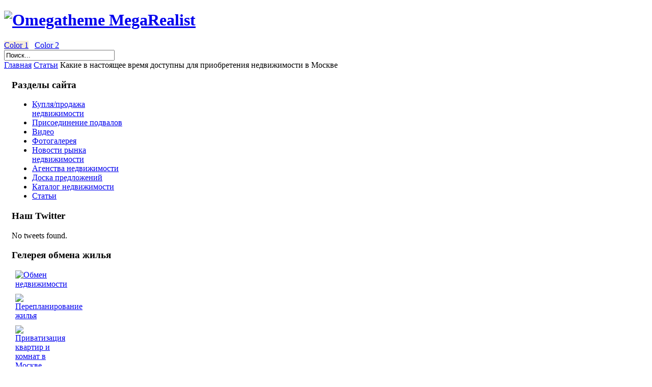

--- FILE ---
content_type: text/html; charset=utf-8
request_url: http://sngdom.ru/stati/kakie-v-nastojashhee-vremja-dostupny-dlja-priobretenija-nedvizhimosti-v-moskve
body_size: 7077
content:
<!DOCTYPE html PUBLIC "-//W3C//DTD XHTML 1.0 Transitional//EN" "http://www.w3.org/TR/xhtml1/DTD/xhtml1-transitional.dtd">
<html xmlns="http://www.w3.org/1999/xhtml" xml:lang="ru-ru" lang="ru-ru" dir="ltr">
<head>
	  <base href="http://sngdom.ru/stati/kakie-v-nastojashhee-vremja-dostupny-dlja-priobretenija-nedvizhimosti-v-moskve" />
  <meta http-equiv="content-type" content="text/html; charset=utf-8" />
  <meta name="robots" content="index, follow" />
  <meta name="keywords" content="связи, темпами, тем, возможность, ищут, люди, быстрыми, развивается, приобретения, для, доступны, недвижимости, москве, домов, строительство, столице, настоящее" />
  
  <meta name="description" content="В столице строительство домов развивается быстрыми темпами, в связи с тем, что люди ищут возможность улучшить свои жилищные условия. Однако, в действи..." />
  
  <title>Объявления недвижимости, дом, квартира, индексы  sngdom.ru - Какие в настоящее время доступны для приобретения недвижимости в Москве</title>
  <link href="/feed/com_k2/2502" rel="alternate" type="application/rss+xml" title="Какие в настоящее время доступны для приобретения недвижимости в Москве" />
  <link href="/templates/mega_realist/favicon.ico" rel="shortcut icon" type="image/x-icon" />
  <link rel="stylesheet" href="/media/system/css/modal.css" type="text/css" />
  <link rel="stylesheet" href="http://sngdom.ru/components/com_k2/css/k2.css" type="text/css" />
  <link rel="stylesheet" href="/components/com_jcomments/tpl/default/style.css?v=12" type="text/css" />
  <link rel="stylesheet" href="/cache/widgetkit/widgetkit-1db40e81.css" type="text/css" />
  <link rel="stylesheet" href="/templates/mega_realist/css/template.css" type="text/css" />
  <link rel="stylesheet" href="/templates/mega_realist/css/color_lightwheat.css" type="text/css" />
  <link rel="stylesheet" href="http://sngdom.ru/modules/mod_news_pro_gk4/interface/css/style.css" type="text/css" />
  <style type="text/css">
    <!--
.header-inner, .menu-bar-inner, .middle-outer { width: 1004px; }
#right { width: 222px; margin-left: 15px; }

    -->
  </style>
  <script type="text/javascript" src="/plugins/system/mtupgrade/mootools.js"></script>
  <script type="text/javascript" src="/media/system/js/modal.js"></script>
  <script type="text/javascript" src="http://sngdom.ru/components/com_k2/js/k2.js"></script>
  <script type="text/javascript" src="/components/com_jcomments/js/jcomments-v2.1.js?v=7"></script>
  <script type="text/javascript" src="/components/com_jcomments/libraries/joomlatune/ajax.js?v=3"></script>
  <script type="text/javascript" src="/media/widgetkit/js/jquery.js"></script>
  <script type="text/javascript" src="/cache/widgetkit/widgetkit-ce83f2be.js"></script>
  <script type="text/javascript" src="/templates/mega_realist/js/template_utilities.js"></script>
  <script type="text/javascript" src="/templates/mega_realist/js/dropdown.min.js"></script>
  <script type="text/javascript">
window.addEvent("domready", function() {
	SqueezeBox.initialize({});
	$$("a.modal").each(function(el) {
		el.addEvent("click", function(e) {
			new Event(e).stop();
			SqueezeBox.fromElement(el);
		});
	});
});var K2RatingURL = 'http://sngdom.ru/';
  </script>

	<link rel="stylesheet" href="/templates/system/css/system.css" type="text/css" />
	<link rel="stylesheet" href="/templates/mega_realist/css/print.css" type="text/css" media="print" />
</head>
<body id="omega-MegaRealist" class="page inner  column-right lightwheat">
	<div id="page-bg">
		<!-- begin of header-->
		<div id="header">
			<div class="header-inner">
								<h1 id="logo"><a href="/index.php" title="Omegatheme MegaRealist"><img src="/templates/mega_realist/images/logo-lightwheat.png" alt="Omegatheme MegaRealist" /></a></h1>
				<div id="color-chooser">
					<a href="#" rel="nofollow" title="lightwheat" id="lightwheat" style="background: #f6edda;" onclick="javascript:chooseThisColor(this.id);">Color 1</a>&nbsp;&nbsp;
					<a href="#" rel="nofollow" title="like_aliceblue" id="like_aliceblue" style="background: #F3F6FA;" onclick="javascript:chooseThisColor(this.id);">Color 2</a>
				</div>
			</div>
		</div>
		<!-- end of header-->
		
		<!-- begin of menu bar-->
		<div id="menu-bar">
			<div class="menu-bar-inner">
								<div id="search">
					<form action="index.php" method="post">
	<div class="search">
		<input name="searchword" id="mod_search_searchword" maxlength="25" alt="Поиск" class="inputbox" type="text" size="25" value="Поиск..."  onblur="if(this.value=='') this.value='Поиск...';" onfocus="if(this.value=='Поиск...') this.value='';" />	</div>
	<input type="hidden" name="task"   value="search" />
	<input type="hidden" name="option" value="com_search" />
</form>
				</div>
								<div id="menu">
					
				</div>
			</div>
		</div>
		<!-- end of menu bar-->

		<!-- begin of middle-outer -->
		<div class="middle-outer">
			<div class="middle-inner">
				<!-- begin of header-banner -->
								<!-- end of header-banner -->
				
				<!-- begin of featured-contents -->
								<!-- end of featured-contents -->
				
				<!-- begin of middle -->
				<div id="middle">
					<div class="middle-round-tl">
						<div class="middle-round-tr">
							<div class="middle-round-t">
							</div>
						</div>
					</div>
					<div class="middle-round-inner">
						<div id="middle-bg">
							<!-- begin of breadcrumbs -->
														<div id="breadcrumbs">
								
<div id="k2ModuleBox423" class="k2BreadcrumbsBlock ">
	<a href="http://sngdom.ru/" class="pathway">Главная</a><span class="pathway">&#160;</span><a href="/stati">Статьи</a><span class="pathway">&#160;</span>Какие в настоящее время доступны для приобретения недвижимости в Москве</div>

							</div>
														<!-- end of breadcrumbs -->
							<!-- begin of right -->
							 
							<div id="right">
								<div class="module mod-blank first last">
			<h3 class="header"><span class="part0">Разделы сайта</span></h3>
		<div class="module-content">
		<ul class="menu"><li class="first level0"><a href="/kuplja/prodazha-nedvizhimosti"><span>Купля/продажа недвижимости</span></a></li><li class="level0"><a href="/prisoedinenie-cherdakov-i-podvalov"><span>Присоединение подвалов</span></a></li><li class="level0 parent"><a href="/video"><span>Видео</span></a></li><li class="level0 parent"><a href="/fotogalereja"><span>Фотогалерея</span></a></li><li class="level0"><a href="/novosti-rynka-nedvizhimosti"><span>Новости рынка недвижимости</span></a></li><li class="level0"><a href="/agenstva-nedvizhimosti"><span>Агенства недвижимости</span></a></li><li class="level0"><a href="/doska-predlozhenij"><span>Доска предложений</span></a></li><li class="level0 parent"><a href="/katalog-nedvizhimosti"><span>Каталог недвижимости</span></a></li><li id="current" class="last level0 active"><a href="/stati"><span>Статьи</span></a></li></ul>	</div>
</div><div class="module mod-blank first last">
			<div class="module-content">
		<script type="text/javascript">
<!--
var _acic={dataProvider:10};(function(){var e=document.createElement("script");e.type="text/javascript";e.async=true;e.src="https://www.acint.net/aci.js";var t=document.getElementsByTagName("script")[0];t.parentNode.insertBefore(e,t)})()
//-->
</script><!--2656302181995--><div id='jwBx_2656302181995'></div>	</div>
</div><div class="module mod-blank first last">
			<h3 class="header"><span class="part0">Наш Twitter</span></h3>
		<div class="module-content">
		No tweets found.	</div>
</div><div class="module mod-blank first last">
			<h3 class="header"><span class="part0">Гелерея обмена жилья</span></h3>
		<div class="module-content">
		
	<div class="nsp_main nsp_fs100" id="nsp-sb-gallery" style="width:100%;">
		
					
			<div class="nsp_arts bottom" style="width:100%;">
			
							
														<div class="nsp_art" style="width:50%;clear:both;"><div style="padding:0"><a href="/fotogalereja/obmen-zhilja/obmen-nedvizhimosti" class=" tleft fnone" title="Обмен недвижимости"><img class="nsp_image tleft fnone" src="http://sngdom.ru/modules/mod_news_pro_gk4/cache/stories.gallery.obmen-nedvizhimostisb-gallery.jpg" alt="Обмен недвижимости" style="width:115px;height:75px;margin:0px 5px 10px 7px;"  title="Обмен недвижимости" /></a></div></div>
														<div class="nsp_art" style="width:50%;"><div style="padding:0"><a href="/fotogalereja/obmen-zhilja/pereplanirovanie-zhilja" class=" tleft fnone" title="Перепланирование жилья"><img class="nsp_image tleft fnone" src="http://sngdom.ru/modules/mod_news_pro_gk4/cache/stories.gallery.pereplanirovanie-zhiljasb-gallery.jpg" alt="Перепланирование жилья" style="width:115px;height:75px;margin:0px 5px 10px 7px;"  title="Перепланирование жилья" /></a></div></div>
														<div class="nsp_art" style="width:50%;clear:both;"><div style="padding:0"><a href="/fotogalereja/obmen-zhilja/privatizacija-kvartir-i-komnat-v-moskve" class=" tleft fnone" title="Приватизация квартир и комнат в Москве "><img class="nsp_image tleft fnone" src="http://sngdom.ru/modules/mod_news_pro_gk4/cache/stories.gallery.privatizacija-kvartir-i-komnat-v-moskve-sb-gallery.jpg" alt="Приватизация квартир и комнат в Москве " style="width:115px;height:75px;margin:0px 5px 10px 7px;"  title="Приватизация квартир и комнат в Москве " /></a></div></div>
														<div class="nsp_art" style="width:50%;"><div style="padding:0"><a href="/fotogalereja/obmen-zhilja/obmen-nedvizhimosti-obshhijj-porjadok-provedenija-sdelki" class=" tleft fnone" title="Обмен недвижимости: общий порядок проведения сделки "><img class="nsp_image tleft fnone" src="http://sngdom.ru/modules/mod_news_pro_gk4/cache/stories.gallery.obmen-nedvizhimosti-obshhijj-porjadok-provedenija-sdelki-sb-gallery.jpg" alt="Обмен недвижимости: общий порядок проведения сделки " style="width:115px;height:75px;margin:0px 5px 10px 7px;"  title="Обмен недвижимости: общий порядок проведения сделки " /></a></div></div>
														<div class="nsp_art" style="width:50%;clear:both;"><div style="padding:0"><a href="/fotogalereja/obmen-zhilja/obmen-kvartir-v-kaliningrade" class=" tleft fnone" title="Обмен квартир в Калининграде"><img class="nsp_image tleft fnone" src="http://sngdom.ru/modules/mod_news_pro_gk4/cache/stories.gallery.obmen-kvartir-v-kaliningradesb-gallery.jpg" alt="Обмен квартир в Калининграде" style="width:115px;height:75px;margin:0px 5px 10px 7px;"  title="Обмен квартир в Калининграде" /></a></div></div>
														<div class="nsp_art" style="width:50%;"><div style="padding:0"><a href="/fotogalereja/obmen-zhilja/bjulleten-nedvizhimosti" class=" tleft fnone" title="Бюллетень Недвижимости"><img class="nsp_image tleft fnone" src="http://sngdom.ru/modules/mod_news_pro_gk4/cache/stories.gallery.bjulleten-nedvizhimostisb-gallery.jpg" alt="Бюллетень Недвижимости" style="width:115px;height:75px;margin:0px 5px 10px 7px;"  title="Бюллетень Недвижимости" /></a></div></div>
					
			</div>
				
			</div>



<script type="text/javascript">
//<![CDATA[
try {$Gavick;}catch(e){$Gavick = {};};
$Gavick["nsp-sb-gallery"] = {
	"animation_speed": 350,
	"animation_interval": 5000,
	"news_column": 2,
	"news_rows": 3,
	"links_columns_amount": 0,
	"links_amount": 0,
	"counter_text": '<strong>Page:</strong>'
};
//]]>
</script>		</div>
</div>
							</div>
														<!-- end of right -->
							<!-- begin of main -->
							<div id="main">
								<!-- begin of left -->
																<!-- end of left -->
								<!-- begin of content -->
								<div id="content">
									<div class="floatbox">
										
										

<!-- Start K2 Item Layout -->
<span id="startOfPageId2502"></span>

<div id="k2Container" class="itemView">

	<!-- Plugins: BeforeDisplay -->
	
	<!-- K2 Plugins: K2BeforeDisplay -->
	
	
	<div class="itemHeader">

		
	  	  <!-- Item title -->
	  <h1 class="itemTitle">
	  	Какие в настоящее время доступны для приобретения недвижимости в Москве
	  	
	  </h1><!-- START: Modules Anywhere -->
	  
        		<div class="moduletable banner bottom">
					<center><img src="/images/stories/banners/banner-inside.jpg" alt="img" /></center>		</div>
	

		
  <!-- END: Modules Anywhere --></div>

  <!-- Plugins: AfterDisplayTitle -->
  
  <!-- K2 Plugins: K2AfterDisplayTitle -->
  
	
	
  <div class="itemBody">

	  <!-- Plugins: BeforeDisplayContent -->
	  
	  <!-- K2 Plugins: K2BeforeDisplayContent -->
	  
	  
	  
	  <!-- Item text -->
	  <div class="itemFullText">
	  	<p><img src="/images/stories/01630034044.jpg" alt="Какие в настоящее время доступны для приобретения недвижимости в Москве" align="left" width="300" height="225" class="alignleft"/>В столице строительство домов развивается быстрыми темпами, в связи с тем, что люди ищут возможность улучшить свои жилищные условия. Однако, в действительности приобрести квартиру довольно сложно, по причине ее высокой стоимости. Естественно, будет правильным обсудить все нюансы перед решением о покупке своего таунхауса. Особенно, когда речь идет о покупке недвижимости в Московской области. В большинстве случаев приобретение недвижимости потребует значительных затрат, а совершить неправильный шаг достаточно просто. Особенно, когда вопрос стоит о недвижимости в столичном регионе. Что стоит рассматривать прежде всего при приобретении жилья в Московской области? В первую очередь, необходимо понять, хотите ли вы купить собственный дом или же вам необходима квартира. Давайте сначала поговорим об моментах связанных с загородным домом. Профильные издания советуют покупателям быть рассудительнее, подходить к покупке покупки с трезвым расчетом, и не пренебрегать рекомендациями профессионалов. Выбор ипотечной программы – дело непростое. От того, на сколько удачно будет сделан этот выбор, зависит количество нервов и денег, которые потратятся в процессе получения ипотеки, а так же впечатление, которое останется по итогам ипотечной кампании. Необходимо сказать, что жилье, приобретенное в ипотеку, сразу попадает к заемщику, а не в собственность барка. Лишиться заложенной собственности покупатель может исключительно при невыполнении условий договора по решению суда. За пользование предоставленным кредитом клиент выплачивает кредитной организации вознаграждение, а также ежемесячно делает частичный возврат заемных средств в сроки согласно договору. После получения в собственность жилья на повестку дня встают новые вопросы: покупка мебели, напольное покрытие и освещение. Благодаря грамотно купленной мебели вы сможете реализовать самые смелые архитектурные решения в отношении внутреннего убранства любого жилья. Бесспорно, что главным требованием к мебели считается ее удобство. Вот почему, до того как приобрести мебель, проанализируйте такие данные, как ее размер, внешний вид и собственные пожелания. Определенно, коттеджи в Московской области делают возможным избавиться от пыли дома и повысить на чуть-чуть температуру воздуха в комнате. Принимая во внимание все, что связано со строительством собственного дома, многие предпочитают купить квартиру в Москве. Это – всего лишь пара советов из множества доступных вариатнов, которые Вы будете рассматривать выборе квартиры.</p>	  </div>

	  
		<div class="clr"></div>
</div>
	  
		
	  <!-- Plugins: AfterDisplayContent -->
	  
	  <!-- K2 Plugins: K2AfterDisplayContent -->
	  
	  <div class="clr"></div>
  </div>

    <div class="itemLinks">

		
		
	        
      
	  
	  
		<div class="clr"></div>
  </div>
  
  
  
  
	<div class="clr"></div>


    
  
      <!-- Item navigation -->
    <div class="itemNavigation">
  	  <span class="itemNavigationTitle">Еще в этой категории:</span>
        
        <a class="itemNext" href="/stati/mechtaete-o-komfortnom-prostornom-i-krasivom-dome-obratite-vnimanie-na-doma-v-podmoskove" title="Мечтаете о комфортном, просторном и красивом доме? Обратите внимание на дома в Подмосковье" >Мечтаете о комфортном, просторном и красивом доме? Обратите внимание на дома в Подмосковье</a><a class="itemNext" href="/stati/s-chem-svjazana-pokupka-taunkhausa-v-moskve" title="С чем связана покупка таунхауса в Москве?" >С чем связана покупка таунхауса в Москве?</a>
    </div>
  


  <!-- Plugins: AfterDisplay -->
  
  <!-- K2 Plugins: K2AfterDisplay -->
  
    <!-- K2 Plugins: K2CommentsBlock -->
  <script type="text/javascript">
<!--
var jcomments=new JComments(2502, 'com_k2','/index.php?option=com_jcomments&amp;tmpl=component');
jcomments.setList('comments-list');
//-->
</script>
<div id="jc">
<div id="comments"></div>
<div id="comments-form-link">
<a id="addcomments" class="showform" href="#addcomments" onclick="jcomments.showForm(2502,'com_k2', 'comments-form-link'); return false;">Добавить комментарий</a>
</div>
<div id="comments-footer" align="center"></div>
<script type="text/javascript">
<!--
jcomments.setAntiCache(0,0,1);
//-->
</script> 
</div>  
 
	<div class="clr"></div>
</div>
<!-- End K2 Item Layout -->

<!-- JoomlaWorks "K2" (v2.4.1) | Learn more about K2 at http://getk2.org -->


									</div>
								</div>
								<!-- end of content -->
							</div>
							<!-- end of main -->
						</div>
					</div>
					<div class="middle-round-bl">
						<div class="middle-round-br">
							<div class="middle-round-b">
							</div>
						</div>
					</div>
				</div>
				<!-- end of middle -->
				
				<!-- begin of bottom-->
								<!-- end of bottom-->
				
				<!-- begin of footer -->
				<div id="footer">
					<!-- <a class="anchor" href="#page">^Top</a> -->
					<div class="footer-wrapper">
					</div>
				</div>
				<!-- end of footer -->
			</div>
			<!-- end of middle-inner -->
		</div>
		<!-- end of middle-outer -->
	</div>
	<!-- end of page-bg -->
	
	 
</body>
</html>
